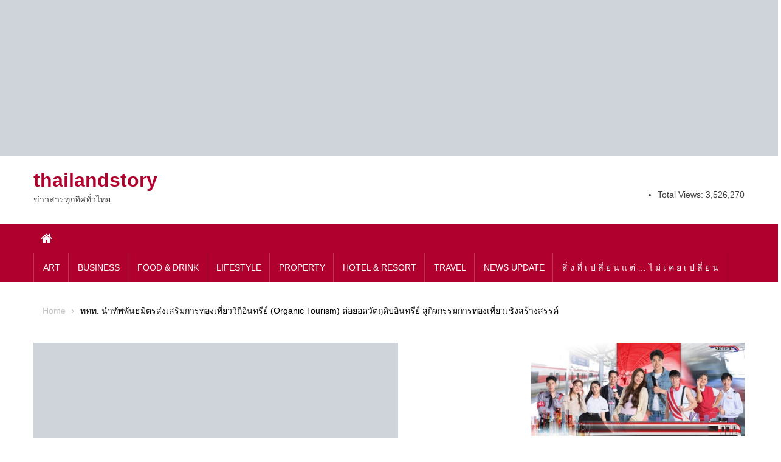

--- FILE ---
content_type: text/html; charset=UTF-8
request_url: https://thailandstory.info/?p=14675
body_size: 18206
content:
<!doctype html><html lang="th"><head><script data-no-optimize="1">var litespeed_docref=sessionStorage.getItem("litespeed_docref");litespeed_docref&&(Object.defineProperty(document,"referrer",{get:function(){return litespeed_docref}}),sessionStorage.removeItem("litespeed_docref"));</script> <meta charset="UTF-8"><link data-optimized="2" rel="stylesheet" href="https://thailandstory.info/wp-content/litespeed/css/a6a0aa95036f04fdda37880b265e7066.css?ver=54f65" /><meta name="viewport" content="width=device-width, initial-scale=1"><link rel="profile" href="http://gmpg.org/xfn/11"><meta name='robots' content='index, follow, max-image-preview:large, max-snippet:-1, max-video-preview:-1' /><style>img:is([sizes="auto" i], [sizes^="auto," i]) { contain-intrinsic-size: 3000px 1500px }</style><title>ททท. นำทัพพันธมิตรส่งเสริมการท่องเที่ยววิถีอินทรีย์ (Organic Tourism) ต่อยอดวัตถุดิบอินทรีย์ สู่กิจกรรมการท่องเที่ยวเชิงสร้างสรรค์ - thailandstory</title><link rel="canonical" href="https://thailandstory.info/?p=14675" /><meta property="og:locale" content="th_TH" /><meta property="og:type" content="article" /><meta property="og:title" content="ททท. นำทัพพันธมิตรส่งเสริมการท่องเที่ยววิถีอินทรีย์ (Organic Tourism) ต่อยอดวัตถุดิบอินทรีย์ สู่กิจกรรมการท่องเที่ยวเชิงสร้างสรรค์ - thailandstory" /><meta property="og:description" content="นายอภิชัย ฉัตรเฉลิมกิจ รองผู้ว่าการด้านสินค้าและธุรกิจท [&hellip;]" /><meta property="og:url" content="https://thailandstory.info/?p=14675" /><meta property="og:site_name" content="thailandstory" /><meta property="article:published_time" content="2023-03-18T17:30:29+00:00" /><meta property="og:image" content="https://thailandstory.info/wp-content/uploads/2023/03/DSC_6368.jpg" /><meta property="og:image:width" content="600" /><meta property="og:image:height" content="390" /><meta property="og:image:type" content="image/jpeg" /><meta name="author" content="Admin.KOK" /><meta name="twitter:card" content="summary_large_image" /><meta name="twitter:label1" content="Written by" /><meta name="twitter:data1" content="Admin.KOK" /><meta name="twitter:label2" content="Est. reading time" /><meta name="twitter:data2" content="6 นาที" /> <script type="application/ld+json" class="yoast-schema-graph">{"@context":"https://schema.org","@graph":[{"@type":"WebPage","@id":"https://thailandstory.info/?p=14675","url":"https://thailandstory.info/?p=14675","name":"ททท. นำทัพพันธมิตรส่งเสริมการท่องเที่ยววิถีอินทรีย์ (Organic Tourism) ต่อยอดวัตถุดิบอินทรีย์ สู่กิจกรรมการท่องเที่ยวเชิงสร้างสรรค์ - thailandstory","isPartOf":{"@id":"https://thailandstory.info/#website"},"primaryImageOfPage":{"@id":"https://thailandstory.info/?p=14675#primaryimage"},"image":{"@id":"https://thailandstory.info/?p=14675#primaryimage"},"thumbnailUrl":"https://thailandstory.info/wp-content/uploads/2023/03/DSC_6368.jpg","datePublished":"2023-03-18T17:30:29+00:00","author":{"@id":"https://thailandstory.info/#/schema/person/3ed0a2c9ada157fba7bf645e730042ee"},"breadcrumb":{"@id":"https://thailandstory.info/?p=14675#breadcrumb"},"inLanguage":"th","potentialAction":[{"@type":"ReadAction","target":["https://thailandstory.info/?p=14675"]}]},{"@type":"ImageObject","inLanguage":"th","@id":"https://thailandstory.info/?p=14675#primaryimage","url":"https://thailandstory.info/wp-content/uploads/2023/03/DSC_6368.jpg","contentUrl":"https://thailandstory.info/wp-content/uploads/2023/03/DSC_6368.jpg","width":600,"height":390},{"@type":"BreadcrumbList","@id":"https://thailandstory.info/?p=14675#breadcrumb","itemListElement":[{"@type":"ListItem","position":1,"name":"Home","item":"https://thailandstory.info/"},{"@type":"ListItem","position":2,"name":"ททท. นำทัพพันธมิตรส่งเสริมการท่องเที่ยววิถีอินทรีย์ (Organic Tourism) ต่อยอดวัตถุดิบอินทรีย์ สู่กิจกรรมการท่องเที่ยวเชิงสร้างสรรค์"}]},{"@type":"WebSite","@id":"https://thailandstory.info/#website","url":"https://thailandstory.info/","name":"thailandstory","description":"ข่าวสารทุกทิศทั่วไทย","potentialAction":[{"@type":"SearchAction","target":{"@type":"EntryPoint","urlTemplate":"https://thailandstory.info/?s={search_term_string}"},"query-input":{"@type":"PropertyValueSpecification","valueRequired":true,"valueName":"search_term_string"}}],"inLanguage":"th"},{"@type":"Person","@id":"https://thailandstory.info/#/schema/person/3ed0a2c9ada157fba7bf645e730042ee","name":"Admin.KOK","image":{"@type":"ImageObject","inLanguage":"th","@id":"https://thailandstory.info/#/schema/person/image/","url":"https://thailandstory.info/wp-content/plugins/avatar-privacy/public/images/mystery.svg","contentUrl":"https://thailandstory.info/wp-content/plugins/avatar-privacy/public/images/mystery.svg","caption":"Admin.KOK"},"url":"https://thailandstory.info/?author=2"}]}</script> <link rel='dns-prefetch' href='//fonts.googleapis.com' /><link rel="alternate" type="application/rss+xml" title="thailandstory &raquo; ฟีด" href="https://thailandstory.info/?feed=rss2" /><link rel="alternate" type="application/rss+xml" title="thailandstory &raquo; ฟีดความเห็น" href="https://thailandstory.info/?feed=comments-rss2" /><style id='classic-theme-styles-inline-css' type='text/css'>/*! This file is auto-generated */
.wp-block-button__link{color:#fff;background-color:#32373c;border-radius:9999px;box-shadow:none;text-decoration:none;padding:calc(.667em + 2px) calc(1.333em + 2px);font-size:1.125em}.wp-block-file__button{background:#32373c;color:#fff;text-decoration:none}</style><style id='global-styles-inline-css' type='text/css'>:root{--wp--preset--aspect-ratio--square: 1;--wp--preset--aspect-ratio--4-3: 4/3;--wp--preset--aspect-ratio--3-4: 3/4;--wp--preset--aspect-ratio--3-2: 3/2;--wp--preset--aspect-ratio--2-3: 2/3;--wp--preset--aspect-ratio--16-9: 16/9;--wp--preset--aspect-ratio--9-16: 9/16;--wp--preset--color--black: #000000;--wp--preset--color--cyan-bluish-gray: #abb8c3;--wp--preset--color--white: #ffffff;--wp--preset--color--pale-pink: #f78da7;--wp--preset--color--vivid-red: #cf2e2e;--wp--preset--color--luminous-vivid-orange: #ff6900;--wp--preset--color--luminous-vivid-amber: #fcb900;--wp--preset--color--light-green-cyan: #7bdcb5;--wp--preset--color--vivid-green-cyan: #00d084;--wp--preset--color--pale-cyan-blue: #8ed1fc;--wp--preset--color--vivid-cyan-blue: #0693e3;--wp--preset--color--vivid-purple: #9b51e0;--wp--preset--gradient--vivid-cyan-blue-to-vivid-purple: linear-gradient(135deg,rgba(6,147,227,1) 0%,rgb(155,81,224) 100%);--wp--preset--gradient--light-green-cyan-to-vivid-green-cyan: linear-gradient(135deg,rgb(122,220,180) 0%,rgb(0,208,130) 100%);--wp--preset--gradient--luminous-vivid-amber-to-luminous-vivid-orange: linear-gradient(135deg,rgba(252,185,0,1) 0%,rgba(255,105,0,1) 100%);--wp--preset--gradient--luminous-vivid-orange-to-vivid-red: linear-gradient(135deg,rgba(255,105,0,1) 0%,rgb(207,46,46) 100%);--wp--preset--gradient--very-light-gray-to-cyan-bluish-gray: linear-gradient(135deg,rgb(238,238,238) 0%,rgb(169,184,195) 100%);--wp--preset--gradient--cool-to-warm-spectrum: linear-gradient(135deg,rgb(74,234,220) 0%,rgb(151,120,209) 20%,rgb(207,42,186) 40%,rgb(238,44,130) 60%,rgb(251,105,98) 80%,rgb(254,248,76) 100%);--wp--preset--gradient--blush-light-purple: linear-gradient(135deg,rgb(255,206,236) 0%,rgb(152,150,240) 100%);--wp--preset--gradient--blush-bordeaux: linear-gradient(135deg,rgb(254,205,165) 0%,rgb(254,45,45) 50%,rgb(107,0,62) 100%);--wp--preset--gradient--luminous-dusk: linear-gradient(135deg,rgb(255,203,112) 0%,rgb(199,81,192) 50%,rgb(65,88,208) 100%);--wp--preset--gradient--pale-ocean: linear-gradient(135deg,rgb(255,245,203) 0%,rgb(182,227,212) 50%,rgb(51,167,181) 100%);--wp--preset--gradient--electric-grass: linear-gradient(135deg,rgb(202,248,128) 0%,rgb(113,206,126) 100%);--wp--preset--gradient--midnight: linear-gradient(135deg,rgb(2,3,129) 0%,rgb(40,116,252) 100%);--wp--preset--font-size--small: 13px;--wp--preset--font-size--medium: 20px;--wp--preset--font-size--large: 36px;--wp--preset--font-size--x-large: 42px;--wp--preset--spacing--20: 0.44rem;--wp--preset--spacing--30: 0.67rem;--wp--preset--spacing--40: 1rem;--wp--preset--spacing--50: 1.5rem;--wp--preset--spacing--60: 2.25rem;--wp--preset--spacing--70: 3.38rem;--wp--preset--spacing--80: 5.06rem;--wp--preset--shadow--natural: 6px 6px 9px rgba(0, 0, 0, 0.2);--wp--preset--shadow--deep: 12px 12px 50px rgba(0, 0, 0, 0.4);--wp--preset--shadow--sharp: 6px 6px 0px rgba(0, 0, 0, 0.2);--wp--preset--shadow--outlined: 6px 6px 0px -3px rgba(255, 255, 255, 1), 6px 6px rgba(0, 0, 0, 1);--wp--preset--shadow--crisp: 6px 6px 0px rgba(0, 0, 0, 1);}:where(.is-layout-flex){gap: 0.5em;}:where(.is-layout-grid){gap: 0.5em;}body .is-layout-flex{display: flex;}.is-layout-flex{flex-wrap: wrap;align-items: center;}.is-layout-flex > :is(*, div){margin: 0;}body .is-layout-grid{display: grid;}.is-layout-grid > :is(*, div){margin: 0;}:where(.wp-block-columns.is-layout-flex){gap: 2em;}:where(.wp-block-columns.is-layout-grid){gap: 2em;}:where(.wp-block-post-template.is-layout-flex){gap: 1.25em;}:where(.wp-block-post-template.is-layout-grid){gap: 1.25em;}.has-black-color{color: var(--wp--preset--color--black) !important;}.has-cyan-bluish-gray-color{color: var(--wp--preset--color--cyan-bluish-gray) !important;}.has-white-color{color: var(--wp--preset--color--white) !important;}.has-pale-pink-color{color: var(--wp--preset--color--pale-pink) !important;}.has-vivid-red-color{color: var(--wp--preset--color--vivid-red) !important;}.has-luminous-vivid-orange-color{color: var(--wp--preset--color--luminous-vivid-orange) !important;}.has-luminous-vivid-amber-color{color: var(--wp--preset--color--luminous-vivid-amber) !important;}.has-light-green-cyan-color{color: var(--wp--preset--color--light-green-cyan) !important;}.has-vivid-green-cyan-color{color: var(--wp--preset--color--vivid-green-cyan) !important;}.has-pale-cyan-blue-color{color: var(--wp--preset--color--pale-cyan-blue) !important;}.has-vivid-cyan-blue-color{color: var(--wp--preset--color--vivid-cyan-blue) !important;}.has-vivid-purple-color{color: var(--wp--preset--color--vivid-purple) !important;}.has-black-background-color{background-color: var(--wp--preset--color--black) !important;}.has-cyan-bluish-gray-background-color{background-color: var(--wp--preset--color--cyan-bluish-gray) !important;}.has-white-background-color{background-color: var(--wp--preset--color--white) !important;}.has-pale-pink-background-color{background-color: var(--wp--preset--color--pale-pink) !important;}.has-vivid-red-background-color{background-color: var(--wp--preset--color--vivid-red) !important;}.has-luminous-vivid-orange-background-color{background-color: var(--wp--preset--color--luminous-vivid-orange) !important;}.has-luminous-vivid-amber-background-color{background-color: var(--wp--preset--color--luminous-vivid-amber) !important;}.has-light-green-cyan-background-color{background-color: var(--wp--preset--color--light-green-cyan) !important;}.has-vivid-green-cyan-background-color{background-color: var(--wp--preset--color--vivid-green-cyan) !important;}.has-pale-cyan-blue-background-color{background-color: var(--wp--preset--color--pale-cyan-blue) !important;}.has-vivid-cyan-blue-background-color{background-color: var(--wp--preset--color--vivid-cyan-blue) !important;}.has-vivid-purple-background-color{background-color: var(--wp--preset--color--vivid-purple) !important;}.has-black-border-color{border-color: var(--wp--preset--color--black) !important;}.has-cyan-bluish-gray-border-color{border-color: var(--wp--preset--color--cyan-bluish-gray) !important;}.has-white-border-color{border-color: var(--wp--preset--color--white) !important;}.has-pale-pink-border-color{border-color: var(--wp--preset--color--pale-pink) !important;}.has-vivid-red-border-color{border-color: var(--wp--preset--color--vivid-red) !important;}.has-luminous-vivid-orange-border-color{border-color: var(--wp--preset--color--luminous-vivid-orange) !important;}.has-luminous-vivid-amber-border-color{border-color: var(--wp--preset--color--luminous-vivid-amber) !important;}.has-light-green-cyan-border-color{border-color: var(--wp--preset--color--light-green-cyan) !important;}.has-vivid-green-cyan-border-color{border-color: var(--wp--preset--color--vivid-green-cyan) !important;}.has-pale-cyan-blue-border-color{border-color: var(--wp--preset--color--pale-cyan-blue) !important;}.has-vivid-cyan-blue-border-color{border-color: var(--wp--preset--color--vivid-cyan-blue) !important;}.has-vivid-purple-border-color{border-color: var(--wp--preset--color--vivid-purple) !important;}.has-vivid-cyan-blue-to-vivid-purple-gradient-background{background: var(--wp--preset--gradient--vivid-cyan-blue-to-vivid-purple) !important;}.has-light-green-cyan-to-vivid-green-cyan-gradient-background{background: var(--wp--preset--gradient--light-green-cyan-to-vivid-green-cyan) !important;}.has-luminous-vivid-amber-to-luminous-vivid-orange-gradient-background{background: var(--wp--preset--gradient--luminous-vivid-amber-to-luminous-vivid-orange) !important;}.has-luminous-vivid-orange-to-vivid-red-gradient-background{background: var(--wp--preset--gradient--luminous-vivid-orange-to-vivid-red) !important;}.has-very-light-gray-to-cyan-bluish-gray-gradient-background{background: var(--wp--preset--gradient--very-light-gray-to-cyan-bluish-gray) !important;}.has-cool-to-warm-spectrum-gradient-background{background: var(--wp--preset--gradient--cool-to-warm-spectrum) !important;}.has-blush-light-purple-gradient-background{background: var(--wp--preset--gradient--blush-light-purple) !important;}.has-blush-bordeaux-gradient-background{background: var(--wp--preset--gradient--blush-bordeaux) !important;}.has-luminous-dusk-gradient-background{background: var(--wp--preset--gradient--luminous-dusk) !important;}.has-pale-ocean-gradient-background{background: var(--wp--preset--gradient--pale-ocean) !important;}.has-electric-grass-gradient-background{background: var(--wp--preset--gradient--electric-grass) !important;}.has-midnight-gradient-background{background: var(--wp--preset--gradient--midnight) !important;}.has-small-font-size{font-size: var(--wp--preset--font-size--small) !important;}.has-medium-font-size{font-size: var(--wp--preset--font-size--medium) !important;}.has-large-font-size{font-size: var(--wp--preset--font-size--large) !important;}.has-x-large-font-size{font-size: var(--wp--preset--font-size--x-large) !important;}
:where(.wp-block-post-template.is-layout-flex){gap: 1.25em;}:where(.wp-block-post-template.is-layout-grid){gap: 1.25em;}
:where(.wp-block-columns.is-layout-flex){gap: 2em;}:where(.wp-block-columns.is-layout-grid){gap: 2em;}
:root :where(.wp-block-pullquote){font-size: 1.5em;line-height: 1.6;}</style><style id='blogmagazine-style-inline-css' type='text/css'>.ticker-caption,.blogmagazine-ticker-block .lSAction > a,.page-header .page-title,.blogmagazine-block-title .wdgt-tab-term.active-item,.blogmagazine-block-title .wdgt-tab-term:hover,.blogmagazine-block-title .title-wrapper,.blogmagazine-header-menu-block-wrap,.navigation .nav-links a,.bttn,button,input[type='button'],input[type='reset'],input[type='submit'],.navigation .nav-links a:hover,.bttn:hover,button,input[type='button']:hover,input[type='reset']:hover,input[type='submit']:hover,.widget_search .search-submit,.edit-link .post-edit-link,.reply .comment-reply-link,.blogmagazine-top-header-wrap,.blogmagazine-header-menu-wrapper,.main-navigation ul.sub-menu,.main-navigation ul.children,.blogmagazine-header-menu-wrapper::before,.blogmagazine-header-menu-wrapper::after,.blogmagazine-header-search-wrapper .search-form-main .search-submit,.blogmagazine_default_tabbed ul.widget-tabs li,.blogmagazine-full-width-title-nav-wrap .carousel-nav-action .carousel-controls:hover,.blogmagazine_social_media .social-link a,.blogmagazine-archive-more .blogmagazine-button:hover,.error404 .page-title,#blogmagazine-scrollup,.blogmagazine_featured_slider .slider-posts .lSAction > a:hover,div.wpforms-container-full .wpforms-form input[type='submit'],div.wpforms-container-full .wpforms-form button[type='submit'],div.wpforms-container-full .wpforms-form .wpforms-page-button,div.wpforms-container-full .wpforms-form input[type='submit']:hover,div.wpforms-container-full .wpforms-form button[type='submit']:hover,div.wpforms-container-full .wpforms-form .wpforms-page-button:hover{background-color:#af002e}
.main-navigation ul .menu-item.current-menu-item > a,.main-navigation ul .menu-item.current-page-ancestor > a,.main-navigation ul .menu-item:hover > a,.home .blogmagazine-home-icon a,.main-navigation ul .menu-item:hover > a,.blogmagazine-home-icon a:hover,.main-navigation ul li:hover > a,.main-navigation ul li.current-menu-item > a,.main-navigation ul li.current_page_item > a,.main-navigation ul li.current-menu-ancestor > a,.blogmagazine_default_tabbed ul.widget-tabs li.ui-tabs-active,.blogmagazine_default_tabbed ul.widget-tabs li:hover{background-color:#7d0000}
.blogmagazine-header-menu-block-wrap::before,.blogmagazine-header-menu-block-wrap::after{border-right-color:#7d0000}
a,a:hover,a:focus,a:active,.widget a:hover,.widget a:hover::before,.widget li:hover::before,.entry-footer a:hover,.comment-author .fn .url:hover,#cancel-comment-reply-link,#cancel-comment-reply-link:before,.logged-in-as a,.blogmagazine-slide-content-wrap .post-title a:hover,#middle-footer .widget a:hover,#middle-footer .widget a:hover:before,#middle-footer .widget li:hover:before,.blogmagazine_featured_posts .blogmagazine-single-post .blogmagazine-post-content .blogmagazine-post-title a:hover,.blogmagazine_fullwidth_posts .blogmagazine-single-post .blogmagazine-post-title a:hover,.blogmagazine_block_posts .layout3 .blogmagazine-primary-block-wrap .blogmagazine-single-post .blogmagazine-post-title a:hover,.blogmagazine_featured_posts .layout2 .blogmagazine-single-post-wrap .blogmagazine-post-content .blogmagazine-post-title a:hover,.blogmagazine-related-title,.blogmagazine-post-meta span:hover,.blogmagazine-post-meta span a:hover,.blogmagazine_featured_posts .layout2 .blogmagazine-single-post-wrap .blogmagazine-post-content .blogmagazine-post-meta span:hover,.blogmagazine_featured_posts .layout2 .blogmagazine-single-post-wrap .blogmagazine-post-content .blogmagazine-post-meta span a:hover,.blogmagazine-post-title.small-size a:hover,#footer-navigation ul li a:hover,.entry-title a:hover,.entry-meta span a:hover,.entry-meta span:hover,.blogmagazine-post-meta span:hover,.blogmagazine-post-meta span a:hover,.blogmagazine_featured_posts .blogmagazine-single-post-wrap .blogmagazine-post-content .blogmagazine-post-meta span:hover,.blogmagazine_featured_posts .blogmagazine-single-post-wrap .blogmagazine-post-content .blogmagazine-post-meta span a:hover,.blogmagazine_featured_slider .featured-posts .blogmagazine-single-post .blogmagazine-post-content .blogmagazine-post-title a:hover,.blogmagazine-block-title .wdgt-tab-term{color:#af002e}
.dglib-breadcrumbs-wrapper .layout2 li.trail-item::before{border-top-color:#af002e;border-bottom-color:#af002e}
.dglib-breadcrumbs-wrapper .layout2 li.trail-item::after{border-left-color:#af002e}
.dglib-breadcrumbs-wrapper .layout2 li.trail-item > a,.dglib-breadcrumbs-wrapper .layout2 li.trail-item > span{background-color:#af002e}
.dglib-breadcrumbs-wrapper .layout2 li.trail-item.trail-end::before{border-top-color:#7d0000;border-bottom-color:#7d0000}
.dglib-breadcrumbs-wrapper .layout2 li.trail-item.trail-end::after{border-left-color:#7d0000}
.dglib-breadcrumbs-wrapper .layout2 li.trail-item.trail-end > a,.dglib-breadcrumbs-wrapper .layout2 li.trail-item.trail-end > span{background-color:#7d0000}
.page-header,.blogmagazine-block-title,.navigation .nav-links a,.bttn,button,input[type='button'],input[type='reset'],input[type='submit'],.widget_search .search-submit,.blogmagazine-archive-more .blogmagazine-button:hover{border-color:#af002e}
.comment-list .comment-body,.blogmagazine-header-search-wrapper .search-form-main{border-top-color:#af002e}
.blogmagazine-header-search-wrapper .search-form-main:before{border-bottom-color:#af002e}
.blogmagazine-block-title .wdgt-tab-term.active-item a,.blogmagazine-block-title .wdgt-tab-term:hover a{color:#fff}.blogmagazine-logo-section-wrapper{color:000000}.site-title a{color:#af002e}</style><style id='akismet-widget-style-inline-css' type='text/css'>.a-stats {
				--akismet-color-mid-green: #357b49;
				--akismet-color-white: #fff;
				--akismet-color-light-grey: #f6f7f7;

				max-width: 350px;
				width: auto;
			}

			.a-stats * {
				all: unset;
				box-sizing: border-box;
			}

			.a-stats strong {
				font-weight: 600;
			}

			.a-stats a.a-stats__link,
			.a-stats a.a-stats__link:visited,
			.a-stats a.a-stats__link:active {
				background: var(--akismet-color-mid-green);
				border: none;
				box-shadow: none;
				border-radius: 8px;
				color: var(--akismet-color-white);
				cursor: pointer;
				display: block;
				font-family: -apple-system, BlinkMacSystemFont, 'Segoe UI', 'Roboto', 'Oxygen-Sans', 'Ubuntu', 'Cantarell', 'Helvetica Neue', sans-serif;
				font-weight: 500;
				padding: 12px;
				text-align: center;
				text-decoration: none;
				transition: all 0.2s ease;
			}

			/* Extra specificity to deal with TwentyTwentyOne focus style */
			.widget .a-stats a.a-stats__link:focus {
				background: var(--akismet-color-mid-green);
				color: var(--akismet-color-white);
				text-decoration: none;
			}

			.a-stats a.a-stats__link:hover {
				filter: brightness(110%);
				box-shadow: 0 4px 12px rgba(0, 0, 0, 0.06), 0 0 2px rgba(0, 0, 0, 0.16);
			}

			.a-stats .count {
				color: var(--akismet-color-white);
				display: block;
				font-size: 1.5em;
				line-height: 1.4;
				padding: 0 13px;
				white-space: nowrap;
			}</style> <script type="litespeed/javascript" data-src="https://thailandstory.info/wp-includes/js/jquery/jquery.min.js" id="jquery-core-js"></script> <link rel="https://api.w.org/" href="https://thailandstory.info/index.php?rest_route=/" /><link rel="alternate" title="JSON" type="application/json" href="https://thailandstory.info/index.php?rest_route=/wp/v2/posts/14675" /><link rel="EditURI" type="application/rsd+xml" title="RSD" href="https://thailandstory.info/xmlrpc.php?rsd" /><meta name="generator" content="WordPress 6.7.2" /><meta name="generator" content="Everest Forms 3.1.2" /><link rel='shortlink' href='https://thailandstory.info/?p=14675' /><link rel="alternate" title="oEmbed (JSON)" type="application/json+oembed" href="https://thailandstory.info/index.php?rest_route=%2Foembed%2F1.0%2Fembed&#038;url=https%3A%2F%2Fthailandstory.info%2F%3Fp%3D14675" /><link rel="alternate" title="oEmbed (XML)" type="text/xml+oembed" href="https://thailandstory.info/index.php?rest_route=%2Foembed%2F1.0%2Fembed&#038;url=https%3A%2F%2Fthailandstory.info%2F%3Fp%3D14675&#038;format=xml" /><meta property="og:image" itemprop="image" content="https://thailandstory.info/wp-content/uploads/2023/03/DSC_6368.jpg"><meta property="og:image:url" content="https://thailandstory.info/wp-content/uploads/2023/03/DSC_6368.jpg"><meta property="og:image:secure_url" content="https://thailandstory.info/wp-content/uploads/2023/03/DSC_6368.jpg"><meta property="twitter:image" content="https://thailandstory.info/wp-content/uploads/2023/03/DSC_6368.jpg"><meta property="st:image" content="https://thailandstory.info/wp-content/uploads/2023/03/DSC_6368.jpg"><link rel="image_src" href="https://thailandstory.info/wp-content/uploads/2023/03/DSC_6368.jpg"><meta name="generator" content="Elementor 3.28.3; features: additional_custom_breakpoints, e_local_google_fonts; settings: css_print_method-external, google_font-enabled, font_display-auto"><style>.e-con.e-parent:nth-of-type(n+4):not(.e-lazyloaded):not(.e-no-lazyload),
				.e-con.e-parent:nth-of-type(n+4):not(.e-lazyloaded):not(.e-no-lazyload) * {
					background-image: none !important;
				}
				@media screen and (max-height: 1024px) {
					.e-con.e-parent:nth-of-type(n+3):not(.e-lazyloaded):not(.e-no-lazyload),
					.e-con.e-parent:nth-of-type(n+3):not(.e-lazyloaded):not(.e-no-lazyload) * {
						background-image: none !important;
					}
				}
				@media screen and (max-height: 640px) {
					.e-con.e-parent:nth-of-type(n+2):not(.e-lazyloaded):not(.e-no-lazyload),
					.e-con.e-parent:nth-of-type(n+2):not(.e-lazyloaded):not(.e-no-lazyload) * {
						background-image: none !important;
					}
				}</style><link rel="icon" href="https://thailandstory.info/wp-content/uploads/2019/06/cropped-Thailandstory.info_-3-32x32.png" sizes="32x32" /><link rel="icon" href="https://thailandstory.info/wp-content/uploads/2019/06/cropped-Thailandstory.info_-3-192x192.png" sizes="192x192" /><link rel="apple-touch-icon" href="https://thailandstory.info/wp-content/uploads/2019/06/cropped-Thailandstory.info_-3-180x180.png" /><meta name="msapplication-TileImage" content="https://thailandstory.info/wp-content/uploads/2019/06/cropped-Thailandstory.info_-3-270x270.png" /></head><body class="post-template-default single single-post postid-14675 single-format-standard everest-forms-no-js fullwidth_layout right-sidebar elementor-default elementor-kit-5029" >
<a class="skip-link screen-reader-text" href="#content">Skip to content</a><div id="page" class="site"><header id="masthead" class="site-header" role="banner"><div class="custom-header-media"><div id="wp-custom-header" class="wp-custom-header"><img data-lazyloaded="1" src="[data-uri]" data-src="https://thailandstory.info/wp-content/uploads/2020/02/Thailandstory-New.png" width="1500" height="300" alt="" decoding="async" /></div></div><div class="blogmagazine-top-header-wrap"><div class="dg-container"><div class="blogmagazine-top-left-section-wrapper"></div><div class="blogmagazine-top-right-section-wrapper"></div></div></div><div class="blogmagazine-logo-section-wrapper"><div class="dg-container"><div class="site-branding"><p class="site-title"><a href="https://thailandstory.info/" rel="home">thailandstory</a></p><p class="site-description">ข่าวสารทุกทิศทั่วไทย</p></div><div class="blogmagazine-header-ads-area"><section id="wp_statistics_widget-9" class="widget widget_wp_statistics_widget"><h2 class="widget-title"><span class="title-wrapper"></span></h2><ul><li><label>Total Views:&nbsp;</label>3,526,270</li></ul></section></div></div></div><div id="blogmagazine-menu-wrap" class="blogmagazine-header-menu-wrapper"><div class="blogmagazine-header-menu-block-wrap"><div class="dg-container"><div class="blogmagazine-home-icon">
<a href="https://thailandstory.info/" rel="home"> <i class="fa fa-home"> </i> </a></div>
<a href="javascript:void(0)" class="menu-toggle hide"> <i class="fa fa-navicon"> </i> <span class="screen-reader-text">Menu</span></a><nav id="site-navigation" class="main-navigation" role="navigation"><div class="menu-main-menu-container"><ul id="primary-menu" class="primary-menu menu"><li id="menu-item-1914" class="menu-item menu-item-type-taxonomy menu-item-object-category menu-item-1914"><a href="https://thailandstory.info/?cat=24">Art</a></li><li id="menu-item-401" class="menu-item menu-item-type-taxonomy menu-item-object-category menu-item-401"><a href="https://thailandstory.info/?cat=8">Business</a></li><li id="menu-item-402" class="menu-item menu-item-type-taxonomy menu-item-object-category current-post-ancestor current-menu-parent current-post-parent menu-item-402"><a href="https://thailandstory.info/?cat=7">Food &amp; Drink</a></li><li id="menu-item-404" class="menu-item menu-item-type-taxonomy menu-item-object-category current-post-ancestor current-menu-parent current-post-parent menu-item-404"><a href="https://thailandstory.info/?cat=3">Lifestyle</a></li><li id="menu-item-1915" class="menu-item menu-item-type-taxonomy menu-item-object-category menu-item-1915"><a href="https://thailandstory.info/?cat=25">Property</a></li><li id="menu-item-403" class="menu-item menu-item-type-taxonomy menu-item-object-category menu-item-403"><a href="https://thailandstory.info/?cat=9">Hotel &amp; Resort</a></li><li id="menu-item-406" class="menu-item menu-item-type-taxonomy menu-item-object-category current-post-ancestor current-menu-parent current-post-parent menu-item-406"><a href="https://thailandstory.info/?cat=4">Travel</a></li><li id="menu-item-405" class="menu-item menu-item-type-taxonomy menu-item-object-category current-post-ancestor current-menu-parent current-post-parent menu-item-405"><a href="https://thailandstory.info/?cat=5">News Update</a></li><li id="menu-item-408" class="menu-item menu-item-type-post_type menu-item-object-page menu-item-408"><a href="https://thailandstory.info/?page_id=364">สิ่  ง  ที่  เ ป ลี่ ย น   แ ต่  … ไ ม่   เ ค ย   เ ป ลี่ ย น</a></li></ul></div></nav><div class="blogmagazine-header-search-wrapper"></div></div></div></div></header><div id="content" class="site-content"><div class="dg-container"><div id="breadcrumbs" class="dglib-breadcrumbs-wrapper"><div class="breadcrumbs-wrap layout1 no-image" style="background-image:url();" ><div class="dglib-bdcb-container"><div role="navigation" aria-label="Breadcrumbs" class="breadcrumb-trail breadcrumbs" itemprop="breadcrumb"><ul class="trail-items" itemscope itemtype="http://schema.org/BreadcrumbList"><meta name="numberOfItems" content="2" /><meta name="itemListOrder" content="Ascending" /><li itemprop="itemListElement" itemscope itemtype="http://schema.org/ListItem" class="trail-item trail-begin"><a href="https://thailandstory.info" rel="home"><span itemprop="name">Home</span></a><meta itemprop="position" content="1" /></li><li itemprop="itemListElement" itemscope itemtype="http://schema.org/ListItem" class="trail-item trail-end"><span itemprop="name">ททท. นำทัพพันธมิตรส่งเสริมการท่องเที่ยววิถีอินทรีย์ (Organic Tourism) ต่อยอดวัตถุดิบอินทรีย์ สู่กิจกรรมการท่องเที่ยวเชิงสร้างสรรค์</span><meta itemprop="position" content="2" /></li></ul></div></div></div></div><div id="primary" class="content-area"><main id="main" class="site-main" role="main"><article id="post-14675" class="post-14675 post type-post status-publish format-standard has-post-thumbnail hentry category-food-drink category-lifestyle category-news-update category-travel"><div class="blogmagazine-article-thumb">
<img data-lazyloaded="1" src="[data-uri]" width="600" height="390" data-src="https://thailandstory.info/wp-content/uploads/2023/03/DSC_6368.jpg" class="attachment-full size-full wp-post-image" alt="" decoding="async" /></div><header class="entry-header"><h1 class="entry-title">ททท. นำทัพพันธมิตรส่งเสริมการท่องเที่ยววิถีอินทรีย์ (Organic Tourism) ต่อยอดวัตถุดิบอินทรีย์ สู่กิจกรรมการท่องเที่ยวเชิงสร้างสรรค์</h1><div class="post-cats-list">
<span class="category-button blogmagazine-cat-7"><a href="https://thailandstory.info/?cat=7">Food &amp; Drink</a></span>
<span class="category-button blogmagazine-cat-3"><a href="https://thailandstory.info/?cat=3">Lifestyle</a></span>
<span class="category-button blogmagazine-cat-5"><a href="https://thailandstory.info/?cat=5">News Update</a></span>
<span class="category-button blogmagazine-cat-4"><a href="https://thailandstory.info/?cat=4">Travel</a></span></div><div class="entry-meta">
<span class="posted-on"> <a href="https://thailandstory.info/?p=14675"><time class="entry-date published updated" datetime="2023-03-19T00:30:29+07:00">มีนาคม 19, 2023</time></a></span><span class="byline"> <span class="author vcard"><a href="https://thailandstory.info/?author=2">Admin.KOK</a></span></span></div></header><div class="entry-content"><p><span id="more-14675"></span><strong>นายอภิชัย ฉัตรเฉลิมกิจ รองผู้ว่าการด้านสินค้าและธุรกิจท่องเที่ยว การท่องเที่ยวแห่งประเทศไทย (ททท.) เป็นประธานในพิธีมอบรางวัล </strong><strong>Rising Star Chef Amazing Taste Great Story และเยี่ยมชมบูธจัดแสดงผลงานความสำเร็จในการต่อยอดสร้างมูลค่าเพิ่มให้กับวัตถุดิบอินทรีย์ สู่กิจกรรมการท่องเที่ยวเชิงสร้างสรรค์ ภายใต้โครงการ Amazing Taste Great Story ณ </strong><strong>ลานโปรโมชั่น ชั้น </strong><strong>G </strong><strong>ศูนย์การค้าสามย่านมิตรทาวน์ กรุงเทพมหานคร</strong></p><p><strong> <img data-lazyloaded="1" src="[data-uri]" fetchpriority="high" decoding="async" class="alignnone size-full wp-image-14676" data-src="https://thailandstory.info/wp-content/uploads/2023/03/DSC_6322.jpg" alt="" width="600" height="400" /></strong></p><p><strong>นายอภิชัย ฉัตรเฉลิมกิจ รองผู้ว่าการด้านสินค้าและธุรกิจท่องเที่ยว ททท</strong><strong>.</strong> กล่าวว่า ภายใต้การขับเคลื่อนปีท่องเที่ยวไทย 2566 ททท. มุ่งเน้นสร้างประสบการณ์ท่องเที่ยวที่มีคุณค่าและความหมายในคอนเซปต์ Amazing 5F and more นำเสนอ Soft Power of Thailand ควบคู่กับการยกระดับสินค้าและบริการทางการท่องเที่ยว ให้สอดคล้องกับโมเดลเศรษฐกิจใหม่ BCG Model ประกอบกับในปัจจุบันคนส่วนใหญ่หันมาให้ความสำคัญกับสุขภาพ และ “อาหาร” ถือเป็นหนึ่งในปัจจัยสำคัญที่ช่วยผลักดันให้เกิดการท่องเที่ยว ในการนี้ ททท. เล็งเห็นถึงโอกาสในต่อยอดขับเคลื่อนเศรษฐกิจเชิงสร้างสรรค์ ด้วยSoft Power – F-Food อาหารไทย ผ่านการท่องเที่ยวเชิงอาหาร (Gastronomy Tourism)</p><p><img data-lazyloaded="1" src="[data-uri]" decoding="async" class="alignnone size-full wp-image-14677" data-src="https://thailandstory.info/wp-content/uploads/2023/03/78111.jpg" alt="" width="600" height="340" /></p><p><img data-lazyloaded="1" src="[data-uri]" decoding="async" class="alignnone size-full wp-image-14678" data-src="https://thailandstory.info/wp-content/uploads/2023/03/DSC_6300.jpg" alt="" width="600" height="400" /></p><p>โดยเริ่มตั้งแต่ต้นน้ำ คือ การให้ความสำคัญกับต้นทางแห่งวัตถุดิบ จึงเกิดเป็นการผลักดันและส่งเสริมการท่องเที่ยววิถีอินทรีย์ (Organic Tourism) เพื่อสร้างความเข้าใจอันดีแก่นักท่องเที่ยว และเพื่อสร้างความยั่งยืนในทุกมิติของอุตสาหกรรมท่องเที่ยว โดยร่วมกับบริษัท ฟายด์ โฟล์ค จำกัด และหน่วยงานพันธมิตร อาทิ สมาคมผู้บริโภคอินทรีย์ไทย (TOCA) สมาคมเชฟประเทศไทย โรงเรียนการอาหารไทย เอ็ม เอส ซี โรงเรียนสอนอาหารครัววันดี คณะการท่องเที่ยวและการโรงแรม มหาลัยวิทยาลัยธุรกิจบัณฑิต ศูนย์การค้าสามย่านมิตรทาวน์ ดำเนิน <strong>“โครงการ </strong><strong>Amazing Taste Great Story</strong> <strong>การท่องเที่ยวมิติใหม่ ผสมผสานรสชาติไทย” </strong>เพื่อเสริมศักยภาพเพิ่มขีดความสามารถให้กับชุมชน/สถานประกอบการ และเชฟรุ่นใหม่ (Rising Star Chef) รวมถึงสร้างการรับรู้การท่องเที่ยววิถีอินทรีย์ให้เป็นที่รู้จักมากขึ้น และสะท้อนภาพลักษณ์ความร่วมมือ (Collaboration) ทุกภาคส่วนของอุตสาหกรรมท่องเที่ยวไทย</p><p><img data-lazyloaded="1" src="[data-uri]" loading="lazy" decoding="async" class="alignnone size-full wp-image-14679" data-src="https://thailandstory.info/wp-content/uploads/2023/03/1278641.jpg" alt="" width="600" height="450" /></p><p>สำหรับ “โครงการ Amazing Taste Great Story การท่องเที่ยวมิติใหม่ ผสมผสานรสชาติไทย” ททท. ได้ค้นหา 10 สุดยอดวัตถุดิบออร์แกนิคจากชุมชน/สถานประกอบการแหล่งผลิตวัตถุดิบครอบคลุม ทั้ง 5 ภูมิภาคของประเทศไทย เช่น ดอกกุหลาบบิชอป จังหวัดเชียงราย ข้าวหอมมะลิดำหนองคาย (กข 83) จังหวัดหนองคาย หน่ออ่อนกระวาน จังหวัดจันทบุรี เป็นต้น</p><p><img data-lazyloaded="1" src="[data-uri]" loading="lazy" decoding="async" class="alignnone size-full wp-image-14683" data-src="https://thailandstory.info/wp-content/uploads/2023/03/1277060.jpg" alt="" width="600" height="450" /></p><p><img data-lazyloaded="1" src="[data-uri]" loading="lazy" decoding="async" class="alignnone size-full wp-image-14684" data-src="https://thailandstory.info/wp-content/uploads/2023/03/DSC_6294.jpg" alt="" width="600" height="400" /></p><p><img data-lazyloaded="1" src="[data-uri]" loading="lazy" decoding="async" class="alignnone size-medium wp-image-14685" data-src="https://thailandstory.info/wp-content/uploads/2023/03/DSC_6295.jpg" alt="" width="600" height="400" /></p><p><img data-lazyloaded="1" src="[data-uri]" loading="lazy" decoding="async" class="alignnone size-full wp-image-14686" data-src="https://thailandstory.info/wp-content/uploads/2023/03/1277048.jpg" alt="" width="600" height="357" /></p><p><img data-lazyloaded="1" src="[data-uri]" loading="lazy" decoding="async" class="alignnone size-medium wp-image-14687" data-src="https://thailandstory.info/wp-content/uploads/2023/03/1277050.jpg" alt="" width="600" height="341" /></p><p><img data-lazyloaded="1" src="[data-uri]" loading="lazy" decoding="async" class="alignnone size-medium wp-image-14688" data-src="https://thailandstory.info/wp-content/uploads/2023/03/1277051.jpg" alt="" width="600" height="379" /></p><p><img data-lazyloaded="1" src="[data-uri]" loading="lazy" decoding="async" class="alignnone size-medium wp-image-14689" data-src="https://thailandstory.info/wp-content/uploads/2023/03/1277052.jpg" alt="" width="600" height="450" /></p><p><img data-lazyloaded="1" src="[data-uri]" loading="lazy" decoding="async" class="alignnone size-medium wp-image-14690" data-src="https://thailandstory.info/wp-content/uploads/2023/03/1277053-600x450.jpg" alt="" width="600" height="450" /></p><p><img data-lazyloaded="1" src="[data-uri]" loading="lazy" decoding="async" class="alignnone size-medium wp-image-14691" data-src="https://thailandstory.info/wp-content/uploads/2023/03/1277055.jpg" alt="" width="600" height="344" /></p><p>และเปิดรับสมัครทีมเชฟรุ่นใหม่ สายคอนเทนต์  ครีเอเตอร์ จำนวน 10 ทีม เข้าร่วมแข่งขันรังสรรค์ผลงานเมนูพิเศษจากวัตถุดิบออร์แกนิค เพื่อต่อยอดสร้างคุณค่าและมูลค่าเพิ่มสู่กิจกรรมการท่องเที่ยวเชิงสร้างสรรค์ ชิงเงินรางวัล โล่ประกาศเกียรติคุณ และประกาศนียบัตรจาก ททท. โดยทีมเชฟรุ่นใหม่จะนำวัตถุดิบมาออกแบบการท่องเที่ยว ผสมผสานเทคนิคการเล่าเรื่องเชิงการตลาดที่น่าสนใจ เพื่อจัดทำคอนเทนต์และสื่อประชาสัมพันธ์ให้ชุมชน/สถานประกอบการสำหรับใช้ส่งเสริมการขาย และสร้างการรับรู้ในมุมมองที่แตกต่างอย่างสร้างสรรค์ในแบบที่ Amazing ยิ่งกว่าเดิม</p><p><img data-lazyloaded="1" src="[data-uri]" loading="lazy" decoding="async" class="alignnone size-full wp-image-14680" data-src="https://thailandstory.info/wp-content/uploads/2023/03/78113.jpg" alt="" width="600" height="313" /></p><p><img data-lazyloaded="1" src="[data-uri]" loading="lazy" decoding="async" class="alignnone size-medium wp-image-14681" data-src="https://thailandstory.info/wp-content/uploads/2023/03/78114.jpg" alt="" width="600" height="274" /></p><p><img data-lazyloaded="1" src="[data-uri]" loading="lazy" decoding="async" class="alignnone size-medium wp-image-14682" data-src="https://thailandstory.info/wp-content/uploads/2023/03/78115.jpg" alt="" width="600" height="348" /></p><p>พร้อมกันนี้ นายอภิชัย ฉัตรเฉลิมกิจ รองผู้ว่าการด้านสินค้าและธุรกิจท่องเที่ยว ททท. ให้เกียรติ มอบรางวัลแก่ทีมผู้ชนะรางวัล Rising Star Chef Amazing Taste Great Story<br />
<strong>รางวัลชนะเลิศ</strong> ได้แก่ ทีม wow wow wow รังสรรค์เมนูจากหน่อไผ่บ่งหวาน สถานประกอบการ Hazefree PGS จังหวัดน่านรับเงินรางวัลมูลค่า 50,000 บาท พร้อมโล่ประกาศเกียรติคุณ<br />
<strong>รางวัลรองชนะเลิศอันดับ 1</strong> ได้แก่ ทีมตะเภาทอง รังสรรค์เมนูจากเลมอน สถานประกอบการสวนฮ่มสะหลี จังหวัดเชียงใหม่ รับเงินรางวัลมูลค่า 30,000 บาท พร้อมโล่ประกาศเกียรติคุณ<br />
<strong>รางวัลรองชนะเลิศอันดับ 2</strong> ได้แก่ ทีมมีดี รังสรรค์เมนูจากหน่ออ่อนกระวาน สถานประกอบการวิสาหกิจชุมชนอินทรีย์จันทบูร จังหวัดจันทบุรี รับเงินรางวัลมูลค่า 20,000 บาท พร้อมโล่ประกาศเกียรติคุณ<br />
อีกทั้งได้รับเกียรติจากนายสุริยันต์ ศรีอำไพ เลขาธิการสมาคมเชพประเทศไทย ให้เกียรติมอบประกาศนียบัตรให้กับทีมเชฟรุ่นใหม่สายคอนเทนต์ครีเอเตอร์ที่เข้าร่วมโครงการฯ ทั้ง 10 ทีม และนายอรุษ นวราช<br />
นายกสมาคมผู้บริโภคอินทรีย์ไทย (TOCA) ให้เกียรติมอบประกาศนียบัตรแก่ 10 ตัวแทนแหล่งวัตถุดิบออร์แกนิคที่เข้าร่วมโครงการฯ ด้วย</p><p><img data-lazyloaded="1" src="[data-uri]" loading="lazy" decoding="async" class="alignnone size-full wp-image-14693" data-src="https://thailandstory.info/wp-content/uploads/2023/03/DSC_6348.jpg" alt="" width="600" height="258" /></p><p>นอกจากนี้ ภายในงานมีการจัดแสดงผลงานความสำเร็จของทีม Rising Star Chef ในการสร้างสรรค์เมนูพิเศษ จากวัตถุดิบออร์แกนิคสู่กิจกรรมการท่องเที่ยวเชิงสร้างสรรค์ จำนวน 10 เมนู/กิจกรรม โดยเปิดโอกาสให้ผู้เข้าร่วมงานได้ทดลองลงมือปรุงเมนูดังกล่าว พร้อมสัมผัสมิติใหม่ด้านรสชาติอาหารและไอเดียการต่อยอดวัตถุดิบในแบบที่ไม่เหมือนใคร</p><p>ททท. เชื่อมั่นว่าโครงการ “Amazing Taste Great Story การท่องเที่ยวมิติใหม่ ผสมผสานรสชาติไทย” จะสามารถขับเคลื่อนการท่องเที่ยววิถีอินทรีย์ (Organic Tourism) คืนความสมดุลและสร้างความยั่งยืน  ให้กับการท่องเที่ยวของไทยได้ ผ่านการส่งมอบประสบการณ์ท่องเที่ยวมุมมองใหม่ที่ปลอดภัย ดีต่อชีวิตและเป็นมิตรกับโลก ซึ่งผลจากความทุ่มเทและความตั้งใจของเหล่าพันธมิตร ชุมชน/สถานประกอบการ  และทีมเชฟในการสร้างสรรค์กิจกรรม จะเป็นแรงผลักดันที่สำคัญในการเสริมสร้างความแข็งแกร่งให้กับอุตสาหกรรมการท่องเที่ยว พร้อมยกระดับมุมมอง การท่องเที่ยวในประเทศให้หลากหลายตามแนวคิด BCG Model ซึ่งจะก่อให้เกิดประโยชน์เชิงเศรษฐกิจ ทั้งในระดับฐานราก ภูมิภาค และประเทศอย่างยั่งยืนต่อไป</p><p><img data-lazyloaded="1" src="[data-uri]" loading="lazy" decoding="async" class="alignnone size-medium wp-image-14694" data-src="https://thailandstory.info/wp-content/uploads/2023/03/DSC_6356.jpg" alt="" width="600" height="400" /></p><p><img data-lazyloaded="1" src="[data-uri]" loading="lazy" decoding="async" class="alignnone size-medium wp-image-14695" data-src="https://thailandstory.info/wp-content/uploads/2023/03/DSC_6360.jpg" alt="" width="600" height="400" /></p><p><img data-lazyloaded="1" src="[data-uri]" loading="lazy" decoding="async" class="alignnone size-medium wp-image-14696" data-src="https://thailandstory.info/wp-content/uploads/2023/03/DSC_6368.jpg" alt="" width="600" height="390" /></p><p><img data-lazyloaded="1" src="[data-uri]" loading="lazy" decoding="async" class="alignnone size-medium wp-image-14697" data-src="https://thailandstory.info/wp-content/uploads/2023/03/DSC_6391.jpg" alt="" width="600" height="399" /></p><p><strong>ทั้งนี้ ผู้ที่สนใจสามารถติดตามรายละเอียดโครงการฯ และกิจกรรมการท่องเที่ยวเชิงสร้างสรรค์ จากวัตถุดิบออร์แกนิคในแต่ละเส้นทางได้ที่ เว็บไซต์ </strong><a href="http://www.amazingtastegreatstory.com"><strong>www.amazingtastegreatstory.com</strong></a><strong> และ Facebook Page : </strong><a href="https://www.facebook.com/amazingtastegreatstory2022"><strong>Amazing Taste Great Story</strong></a></p></div><footer class="entry-footer"></footer></article><nav class="navigation post-navigation" aria-label="เรื่อง"><h2 class="screen-reader-text">แนะแนวเรื่อง</h2><div class="nav-links"><div class="nav-previous"><a href="https://thailandstory.info/?p=14660" rel="prev">GIT เปิดเวทีประกวดออกแบบเครื่องประดับระดับโลก ปีที่ 17 เชิญชวนนักออกแบบส่งผลงานเข้าประกวด GIT’s World Jewelry Design Awards 2023 </a></div><div class="nav-next"><a href="https://thailandstory.info/?p=14699" rel="next">โฮมโปร เอ็กซ์โป ยกทัพสินค้าเรื่องบ้านและเครื่องใช้ไฟฟ้า “ลดดับร้อน รับซัมเมอร์” พร้อมเปิดตัวนวัตกรรม Home Solar </a></div></div></nav><div class="blogmagazine-author-wrapper clearfix"><div class="author-avatar">
<a class="author-image" href="https://thailandstory.info/?author=2"><img data-lazyloaded="1" src="[data-uri]" alt='' data-src='https://thailandstory.info/wp-content/plugins/avatar-privacy/public/images/mystery.svg' data-srcset='https://thailandstory.info/wp-content/plugins/avatar-privacy/public/images/mystery.svg 2x' class='avatar avatar-150 photo' height='150' width='150' /></a></div><div class="author-desc-wrapper">
<a class="author-title"
href="https://thailandstory.info/?author=2">Admin.KOK</a><div class="author-description"><p></p></div>
<a href=""
target="_blank"></a></div></div><div class="blgmg-related-section-wrapper"><h2 class="blogmagazine-block-title"><span class="title-wrapper">Related Posts</span></h2><div class="blgmg-related-posts-wrap dg-clearfix"><div class="blogmagazine-single-post dg-clearfix"><div class="blogmagazine-post-thumb">
<a href="https://thailandstory.info/?p=19510">
<img data-lazyloaded="1" src="[data-uri]" width="600" height="450" data-src="https://thailandstory.info/wp-content/uploads/2024/02/425311586_789708929868229_5398196138848207093_n_0.jpg" class="attachment-blogmagazine-block-medium size-blogmagazine-block-medium wp-post-image" alt="" decoding="async" />						</a></div><div class="blogmagazine-post-content"><h3 class="blogmagazine-post-title small-size"><a href="https://thailandstory.info/?p=19510">โอกาสดี ! กรมการท่องเที่ยวชวนชุมชนท่องเที่ยวสมัครเข้ารับการตรวจประเมิน เพื่อรับรองมาตรฐานการท่องเที่ยวโดยชุมชน ประจำปี 2567</a></h3><div class="blogmagazine-post-meta">
<span class="posted-on"> <a href="https://thailandstory.info/?p=19510"><time class="entry-date published updated" datetime="2024-02-21T10:33:16+07:00">กุมภาพันธ์ 21, 2024</time></a></span><span class="byline"> <span class="author vcard"><a href="https://thailandstory.info/?author=2">Admin.KOK</a></span></span></div></div></div><div class="blogmagazine-single-post dg-clearfix"><div class="blogmagazine-post-thumb">
<a href="https://thailandstory.info/?p=5374">
<img data-lazyloaded="1" src="[data-uri]" width="800" height="600" data-src="https://thailandstory.info/wp-content/uploads/2020/03/1585299202418.jpg" class="attachment-blogmagazine-block-medium size-blogmagazine-block-medium wp-post-image" alt="" decoding="async" />						</a></div><div class="blogmagazine-post-content"><h3 class="blogmagazine-post-title small-size"><a href="https://thailandstory.info/?p=5374">สุวิทย์ตรวจเยี่ยมความพร้อมของศิริราชเพื่อรับมือสถานการณ์โรคโควิด-19</a></h3><div class="blogmagazine-post-meta">
<span class="posted-on"> <a href="https://thailandstory.info/?p=5374"><time class="entry-date published updated" datetime="2020-03-27T15:55:31+07:00">มีนาคม 27, 2020</time></a></span><span class="byline"> <span class="author vcard"><a href="https://thailandstory.info/?author=2">Admin.KOK</a></span></span></div></div></div><div class="blogmagazine-single-post dg-clearfix"><div class="blogmagazine-post-thumb">
<a href="https://thailandstory.info/?p=1576">
<img data-lazyloaded="1" src="[data-uri]" width="800" height="600" data-src="https://thailandstory.info/wp-content/uploads/2019/10/1570553538585-1024x768.jpg" class="attachment-blogmagazine-block-medium size-blogmagazine-block-medium wp-post-image" alt="" decoding="async" />						</a></div><div class="blogmagazine-post-content"><h3 class="blogmagazine-post-title small-size"><a href="https://thailandstory.info/?p=1576">มูลนิธิอมตะ ประกาศผลนักเขียนอมตะประจำปี 62</a></h3><div class="blogmagazine-post-meta">
<span class="posted-on"> <a href="https://thailandstory.info/?p=1576"><time class="entry-date published" datetime="2019-10-08T17:09:20+07:00">ตุลาคม 8, 2019</time><time class="updated" datetime="2019-10-08T17:23:58+07:00">ตุลาคม 8, 2019</time></a></span><span class="byline"> <span class="author vcard"><a href="https://thailandstory.info/?author=2">Admin.KOK</a></span></span></div></div></div></div></div></main></div><aside id="secondary" class="sidebar-main widget-area sidebar-right" role="complementary"><div id="media_image-5" class="widget widget_media_image"><a href="https://www.srtet.co.th/index.php/th"><img data-lazyloaded="1" src="[data-uri]" width="600" height="264" data-src="https://thailandstory.info/wp-content/uploads/2025/01/messageImage_1736305873549-600x264.jpg" class="image wp-image-25954  attachment-medium size-medium" alt="" style="max-width: 100%; height: auto;" decoding="async" /></a></div><div id="ink-image-2" class="widget widget_ink-image"><div
class="so-widget-ink-image so-widget-ink-image-image-6f8bc6d638c5"
><div class="iw-so-image-wrapper"><center><div class="iw-so-image"><div class="iw-so-image-container">
<img data-lazyloaded="1" src="[data-uri]" width="800" height="352" data-src="https://thailandstory.info/wp-content/uploads/2025/01/messageImage_1736305873549.jpg" class="attachment-full size-full" alt="" decoding="async" /></div><div class="iw-so-caption-wrapper"><div class="iw-so-image-caption"><figcaption></figcaption></div></div><a href="https://www.srtet.co.th/index.php/th" target="_blank"></a></div></center></div></div></div></aside></div></div><footer id="colophon" class="site-footer" role="contentinfo"><div id="middle-footer" class="blogmagazine-middle-footer footer-widgets-wrapper footer_column_3 dg-clearfix"><div class="dg-container"><div class="footer-widgets-area  dg-clearfix"><div class="dg-footer-widget-wrapper dg-column-wrapper dg-clearfix"><div class="dg-footer-widget widget-area wow fadeInLeft" data-wow-duration="0.5s"><aside id="text-6" class="widget widget_text"><h3 class="widget-title"><span class="title-wrapper">Contact us</span></h3><div class="textwidget"><p>&nbsp;</p><p>&nbsp;</p><ul><li>email <a href="/cdn-cgi/l/email-protection" class="__cf_email__" data-cfemail="563d393d783837243f223e3716313b373f3a7835393b">[email&#160;protected]</a></li></ul></div></aside></div><div class="dg-footer-widget widget-area wow fadeInLeft" data-woww-duration="1s"><aside id="recent-posts-11" class="widget widget_recent_entries"><h3 class="widget-title"><span class="title-wrapper">เรื่องล่าสุด</span></h3><ul><li>
<a href="https://thailandstory.info/?p=29106">ททท. ภาคใต้ ร่วมนำคณะสื่อมวลชน ช.ส.ท เปิดประสบการณ์ท่องเที่ยว “ตรัง–พัทลุง” ผ่านแคมเปญ “สุขทันทีที่เที่ยวไทย” กระตุ้นเมืองน่าเที่ยวภาคใต้</a></li><li>
<a href="https://thailandstory.info/?p=29097">เติมเต็มค่ำคืนวาเลนไทน์แสนโรแมนติก ณ ห้องอาหารรุกข์ คูซีน โรงแรม รุกข์ คีรี เขาใหญ่ – เดอะ เซ็นทารา คอลเลกชัน</a></li><li>
<a href="https://thailandstory.info/?p=29088">“ไบโอ โปร ซี” จัดโปรแรง พร้อมชวนร่วมสนุกกับกิจกรรม &#8220;ปีใหม่นี้..รักใคร ต้องมอบ Bio Pro C&#8221;</a></li><li>
<a href="https://thailandstory.info/?p=29082">ZEEKR มอบความสุขส่งท้ายปีเก่า ต้อนรับปีม้าทอง 2569  ขยายสิทธิพิเศษชาร์จฟรีสำหรับผู้ใช้รถ ZEEKR ที่ ZEEKR Power เซ็นทรัลเวิลด์</a></li><li>
<a href="https://thailandstory.info/?p=29073">“บินใกล้ พักสบาย งดงามเหนือความคาดหมาย” กับเส้นทางพักผ่อนมาเลเซีย &#8211; และศรีลังกา</a></li><li>
<a href="https://thailandstory.info/?p=29065">STELLA เนรมิต “Stella Ozone Khao Yai” สู่จุดเริ่มต้นของเทศกาลดนตรีและไลฟ์สไตล์ ส่งท้ายปี พร้อมเตรียมเปิด  “แอสตร้า พระราม 2” และ “โนวา เวสต์เกต”</a></li><li>
<a href="https://thailandstory.info/?p=29062">1 ปีมีครั้งเดียวกับความอร่อยจากตำนานขนมเค้กแห่งพระราชา Galette des Rois   ณ มิลล์ แอนด์ โค &#8220;เซ็นทาราแกรนด์ฯ เซ็นทรัลเวิลด์&#8221;</a></li></ul></aside></div><div class="dg-footer-widget widget-area wow fadeInLeft" data-wow-duration="1.5s"><aside id="text-4" class="widget widget_text"><h3 class="widget-title"><span class="title-wrapper">STATS</span></h3><div class="textwidget"></div></aside><aside id="wp_statistics_widget-5" class="widget widget_wp_statistics_widget"><h3 class="widget-title"><span class="title-wrapper"></span></h3><ul><li><label>Total Views:&nbsp;</label>3,526,270</li></ul></aside><aside id="search-9" class="widget widget_search"><form role="search" method="get" class="search-form" action="https://thailandstory.info/">
<label>
<span class="screen-reader-text">ค้นหาสำหรับ:</span>
<input type="search" class="search-field" placeholder="ค้นหา &hellip;" value="" name="s" />
</label>
<input type="submit" class="search-submit" value="ค้นหา" /></form></aside></div></div></div></div></div><div class="bottom-footer dg-clearfix"><div class="dg-container"><div class="site-info">
<span class="blogmagazine-copyright-text">
BlogMagazine			</span>
<span class="sep"> | </span>
Theme: BlogMagazine by <a href="https://dinesh-ghimire.com.np/" rel="designer" target="_blank">Dinesh Ghimire</a>.</div><nav id="footer-navigation" class="footer-navigation" role="navigation"></nav></div></div></footer><div id="blogmagazine-scrollup" class="animated arrow-hide">
<i class="fa fa-chevron-up"></i></div></div> <script data-cfasync="false" src="/cdn-cgi/scripts/5c5dd728/cloudflare-static/email-decode.min.js"></script><script data-no-optimize="1">!function(t,e){"object"==typeof exports&&"undefined"!=typeof module?module.exports=e():"function"==typeof define&&define.amd?define(e):(t="undefined"!=typeof globalThis?globalThis:t||self).LazyLoad=e()}(this,function(){"use strict";function e(){return(e=Object.assign||function(t){for(var e=1;e<arguments.length;e++){var n,a=arguments[e];for(n in a)Object.prototype.hasOwnProperty.call(a,n)&&(t[n]=a[n])}return t}).apply(this,arguments)}function i(t){return e({},it,t)}function o(t,e){var n,a="LazyLoad::Initialized",i=new t(e);try{n=new CustomEvent(a,{detail:{instance:i}})}catch(t){(n=document.createEvent("CustomEvent")).initCustomEvent(a,!1,!1,{instance:i})}window.dispatchEvent(n)}function l(t,e){return t.getAttribute(gt+e)}function c(t){return l(t,bt)}function s(t,e){return function(t,e,n){e=gt+e;null!==n?t.setAttribute(e,n):t.removeAttribute(e)}(t,bt,e)}function r(t){return s(t,null),0}function u(t){return null===c(t)}function d(t){return c(t)===vt}function f(t,e,n,a){t&&(void 0===a?void 0===n?t(e):t(e,n):t(e,n,a))}function _(t,e){nt?t.classList.add(e):t.className+=(t.className?" ":"")+e}function v(t,e){nt?t.classList.remove(e):t.className=t.className.replace(new RegExp("(^|\\s+)"+e+"(\\s+|$)")," ").replace(/^\s+/,"").replace(/\s+$/,"")}function g(t){return t.llTempImage}function b(t,e){!e||(e=e._observer)&&e.unobserve(t)}function p(t,e){t&&(t.loadingCount+=e)}function h(t,e){t&&(t.toLoadCount=e)}function n(t){for(var e,n=[],a=0;e=t.children[a];a+=1)"SOURCE"===e.tagName&&n.push(e);return n}function m(t,e){(t=t.parentNode)&&"PICTURE"===t.tagName&&n(t).forEach(e)}function a(t,e){n(t).forEach(e)}function E(t){return!!t[st]}function I(t){return t[st]}function y(t){return delete t[st]}function A(e,t){var n;E(e)||(n={},t.forEach(function(t){n[t]=e.getAttribute(t)}),e[st]=n)}function k(a,t){var i;E(a)&&(i=I(a),t.forEach(function(t){var e,n;e=a,(t=i[n=t])?e.setAttribute(n,t):e.removeAttribute(n)}))}function L(t,e,n){_(t,e.class_loading),s(t,ut),n&&(p(n,1),f(e.callback_loading,t,n))}function w(t,e,n){n&&t.setAttribute(e,n)}function x(t,e){w(t,ct,l(t,e.data_sizes)),w(t,rt,l(t,e.data_srcset)),w(t,ot,l(t,e.data_src))}function O(t,e,n){var a=l(t,e.data_bg_multi),i=l(t,e.data_bg_multi_hidpi);(a=at&&i?i:a)&&(t.style.backgroundImage=a,n=n,_(t=t,(e=e).class_applied),s(t,ft),n&&(e.unobserve_completed&&b(t,e),f(e.callback_applied,t,n)))}function N(t,e){!e||0<e.loadingCount||0<e.toLoadCount||f(t.callback_finish,e)}function C(t,e,n){t.addEventListener(e,n),t.llEvLisnrs[e]=n}function M(t){return!!t.llEvLisnrs}function z(t){if(M(t)){var e,n,a=t.llEvLisnrs;for(e in a){var i=a[e];n=e,i=i,t.removeEventListener(n,i)}delete t.llEvLisnrs}}function R(t,e,n){var a;delete t.llTempImage,p(n,-1),(a=n)&&--a.toLoadCount,v(t,e.class_loading),e.unobserve_completed&&b(t,n)}function T(o,r,c){var l=g(o)||o;M(l)||function(t,e,n){M(t)||(t.llEvLisnrs={});var a="VIDEO"===t.tagName?"loadeddata":"load";C(t,a,e),C(t,"error",n)}(l,function(t){var e,n,a,i;n=r,a=c,i=d(e=o),R(e,n,a),_(e,n.class_loaded),s(e,dt),f(n.callback_loaded,e,a),i||N(n,a),z(l)},function(t){var e,n,a,i;n=r,a=c,i=d(e=o),R(e,n,a),_(e,n.class_error),s(e,_t),f(n.callback_error,e,a),i||N(n,a),z(l)})}function G(t,e,n){var a,i,o,r,c;t.llTempImage=document.createElement("IMG"),T(t,e,n),E(c=t)||(c[st]={backgroundImage:c.style.backgroundImage}),o=n,r=l(a=t,(i=e).data_bg),c=l(a,i.data_bg_hidpi),(r=at&&c?c:r)&&(a.style.backgroundImage='url("'.concat(r,'")'),g(a).setAttribute(ot,r),L(a,i,o)),O(t,e,n)}function D(t,e,n){var a;T(t,e,n),a=e,e=n,(t=It[(n=t).tagName])&&(t(n,a),L(n,a,e))}function V(t,e,n){var a;a=t,(-1<yt.indexOf(a.tagName)?D:G)(t,e,n)}function F(t,e,n){var a;t.setAttribute("loading","lazy"),T(t,e,n),a=e,(e=It[(n=t).tagName])&&e(n,a),s(t,vt)}function j(t){t.removeAttribute(ot),t.removeAttribute(rt),t.removeAttribute(ct)}function P(t){m(t,function(t){k(t,Et)}),k(t,Et)}function S(t){var e;(e=At[t.tagName])?e(t):E(e=t)&&(t=I(e),e.style.backgroundImage=t.backgroundImage)}function U(t,e){var n;S(t),n=e,u(e=t)||d(e)||(v(e,n.class_entered),v(e,n.class_exited),v(e,n.class_applied),v(e,n.class_loading),v(e,n.class_loaded),v(e,n.class_error)),r(t),y(t)}function $(t,e,n,a){var i;n.cancel_on_exit&&(c(t)!==ut||"IMG"===t.tagName&&(z(t),m(i=t,function(t){j(t)}),j(i),P(t),v(t,n.class_loading),p(a,-1),r(t),f(n.callback_cancel,t,e,a)))}function q(t,e,n,a){var i,o,r=(o=t,0<=pt.indexOf(c(o)));s(t,"entered"),_(t,n.class_entered),v(t,n.class_exited),i=t,o=a,n.unobserve_entered&&b(i,o),f(n.callback_enter,t,e,a),r||V(t,n,a)}function H(t){return t.use_native&&"loading"in HTMLImageElement.prototype}function B(t,i,o){t.forEach(function(t){return(a=t).isIntersecting||0<a.intersectionRatio?q(t.target,t,i,o):(e=t.target,n=t,a=i,t=o,void(u(e)||(_(e,a.class_exited),$(e,n,a,t),f(a.callback_exit,e,n,t))));var e,n,a})}function J(e,n){var t;et&&!H(e)&&(n._observer=new IntersectionObserver(function(t){B(t,e,n)},{root:(t=e).container===document?null:t.container,rootMargin:t.thresholds||t.threshold+"px"}))}function K(t){return Array.prototype.slice.call(t)}function Q(t){return t.container.querySelectorAll(t.elements_selector)}function W(t){return c(t)===_t}function X(t,e){return e=t||Q(e),K(e).filter(u)}function Y(e,t){var n;(n=Q(e),K(n).filter(W)).forEach(function(t){v(t,e.class_error),r(t)}),t.update()}function t(t,e){var n,a,t=i(t);this._settings=t,this.loadingCount=0,J(t,this),n=t,a=this,Z&&window.addEventListener("online",function(){Y(n,a)}),this.update(e)}var Z="undefined"!=typeof window,tt=Z&&!("onscroll"in window)||"undefined"!=typeof navigator&&/(gle|ing|ro)bot|crawl|spider/i.test(navigator.userAgent),et=Z&&"IntersectionObserver"in window,nt=Z&&"classList"in document.createElement("p"),at=Z&&1<window.devicePixelRatio,it={elements_selector:".lazy",container:tt||Z?document:null,threshold:300,thresholds:null,data_src:"src",data_srcset:"srcset",data_sizes:"sizes",data_bg:"bg",data_bg_hidpi:"bg-hidpi",data_bg_multi:"bg-multi",data_bg_multi_hidpi:"bg-multi-hidpi",data_poster:"poster",class_applied:"applied",class_loading:"litespeed-loading",class_loaded:"litespeed-loaded",class_error:"error",class_entered:"entered",class_exited:"exited",unobserve_completed:!0,unobserve_entered:!1,cancel_on_exit:!0,callback_enter:null,callback_exit:null,callback_applied:null,callback_loading:null,callback_loaded:null,callback_error:null,callback_finish:null,callback_cancel:null,use_native:!1},ot="src",rt="srcset",ct="sizes",lt="poster",st="llOriginalAttrs",ut="loading",dt="loaded",ft="applied",_t="error",vt="native",gt="data-",bt="ll-status",pt=[ut,dt,ft,_t],ht=[ot],mt=[ot,lt],Et=[ot,rt,ct],It={IMG:function(t,e){m(t,function(t){A(t,Et),x(t,e)}),A(t,Et),x(t,e)},IFRAME:function(t,e){A(t,ht),w(t,ot,l(t,e.data_src))},VIDEO:function(t,e){a(t,function(t){A(t,ht),w(t,ot,l(t,e.data_src))}),A(t,mt),w(t,lt,l(t,e.data_poster)),w(t,ot,l(t,e.data_src)),t.load()}},yt=["IMG","IFRAME","VIDEO"],At={IMG:P,IFRAME:function(t){k(t,ht)},VIDEO:function(t){a(t,function(t){k(t,ht)}),k(t,mt),t.load()}},kt=["IMG","IFRAME","VIDEO"];return t.prototype={update:function(t){var e,n,a,i=this._settings,o=X(t,i);{if(h(this,o.length),!tt&&et)return H(i)?(e=i,n=this,o.forEach(function(t){-1!==kt.indexOf(t.tagName)&&F(t,e,n)}),void h(n,0)):(t=this._observer,i=o,t.disconnect(),a=t,void i.forEach(function(t){a.observe(t)}));this.loadAll(o)}},destroy:function(){this._observer&&this._observer.disconnect(),Q(this._settings).forEach(function(t){y(t)}),delete this._observer,delete this._settings,delete this.loadingCount,delete this.toLoadCount},loadAll:function(t){var e=this,n=this._settings;X(t,n).forEach(function(t){b(t,e),V(t,n,e)})},restoreAll:function(){var e=this._settings;Q(e).forEach(function(t){U(t,e)})}},t.load=function(t,e){e=i(e);V(t,e)},t.resetStatus=function(t){r(t)},Z&&function(t,e){if(e)if(e.length)for(var n,a=0;n=e[a];a+=1)o(t,n);else o(t,e)}(t,window.lazyLoadOptions),t});!function(e,t){"use strict";function a(){t.body.classList.add("litespeed_lazyloaded")}function n(){console.log("[LiteSpeed] Start Lazy Load Images"),d=new LazyLoad({elements_selector:"[data-lazyloaded]",callback_finish:a}),o=function(){d.update()},e.MutationObserver&&new MutationObserver(o).observe(t.documentElement,{childList:!0,subtree:!0,attributes:!0})}var d,o;e.addEventListener?e.addEventListener("load",n,!1):e.attachEvent("onload",n)}(window,document);</script><script data-no-optimize="1">var litespeed_vary=document.cookie.replace(/(?:(?:^|.*;\s*)_lscache_vary\s*\=\s*([^;]*).*$)|^.*$/,"");litespeed_vary||fetch("/wp-content/plugins/litespeed-cache/guest.vary.php",{method:"POST",cache:"no-cache",redirect:"follow"}).then(e=>e.json()).then(e=>{console.log(e),e.hasOwnProperty("reload")&&"yes"==e.reload&&(sessionStorage.setItem("litespeed_docref",document.referrer),window.location.reload(!0))});</script><script data-optimized="1" type="litespeed/javascript" data-src="https://thailandstory.info/wp-content/litespeed/js/b2c0d64cb30180743b2e773c2b07a809.js?ver=54f65"></script><script>const litespeed_ui_events=["mouseover","click","keydown","wheel","touchmove","touchstart"];var urlCreator=window.URL||window.webkitURL;function litespeed_load_delayed_js_force(){console.log("[LiteSpeed] Start Load JS Delayed"),litespeed_ui_events.forEach(e=>{window.removeEventListener(e,litespeed_load_delayed_js_force,{passive:!0})}),document.querySelectorAll("iframe[data-litespeed-src]").forEach(e=>{e.setAttribute("src",e.getAttribute("data-litespeed-src"))}),"loading"==document.readyState?window.addEventListener("DOMContentLoaded",litespeed_load_delayed_js):litespeed_load_delayed_js()}litespeed_ui_events.forEach(e=>{window.addEventListener(e,litespeed_load_delayed_js_force,{passive:!0})});async function litespeed_load_delayed_js(){let t=[];for(var d in document.querySelectorAll('script[type="litespeed/javascript"]').forEach(e=>{t.push(e)}),t)await new Promise(e=>litespeed_load_one(t[d],e));document.dispatchEvent(new Event("DOMContentLiteSpeedLoaded")),window.dispatchEvent(new Event("DOMContentLiteSpeedLoaded"))}function litespeed_load_one(t,e){console.log("[LiteSpeed] Load ",t);var d=document.createElement("script");d.addEventListener("load",e),d.addEventListener("error",e),t.getAttributeNames().forEach(e=>{"type"!=e&&d.setAttribute("data-src"==e?"src":e,t.getAttribute(e))});let a=!(d.type="text/javascript");!d.src&&t.textContent&&(d.src=litespeed_inline2src(t.textContent),a=!0),t.after(d),t.remove(),a&&e()}function litespeed_inline2src(t){try{var d=urlCreator.createObjectURL(new Blob([t.replace(/^(?:<!--)?(.*?)(?:-->)?$/gm,"$1")],{type:"text/javascript"}))}catch(e){d="data:text/javascript;base64,"+btoa(t.replace(/^(?:<!--)?(.*?)(?:-->)?$/gm,"$1"))}return d}</script><script defer src="https://static.cloudflareinsights.com/beacon.min.js/vcd15cbe7772f49c399c6a5babf22c1241717689176015" integrity="sha512-ZpsOmlRQV6y907TI0dKBHq9Md29nnaEIPlkf84rnaERnq6zvWvPUqr2ft8M1aS28oN72PdrCzSjY4U6VaAw1EQ==" data-cf-beacon='{"version":"2024.11.0","token":"c0e350ac9b354ddea43608caac99338e","r":1,"server_timing":{"name":{"cfCacheStatus":true,"cfEdge":true,"cfExtPri":true,"cfL4":true,"cfOrigin":true,"cfSpeedBrain":true},"location_startswith":null}}' crossorigin="anonymous"></script>
</body></html>
<!-- Page optimized by LiteSpeed Cache @2026-01-21 04:00:57 -->

<!-- Page cached by LiteSpeed Cache 7.0.1 on 2026-01-21 04:00:57 -->
<!-- Guest Mode -->
<!-- QUIC.cloud UCSS in queue -->